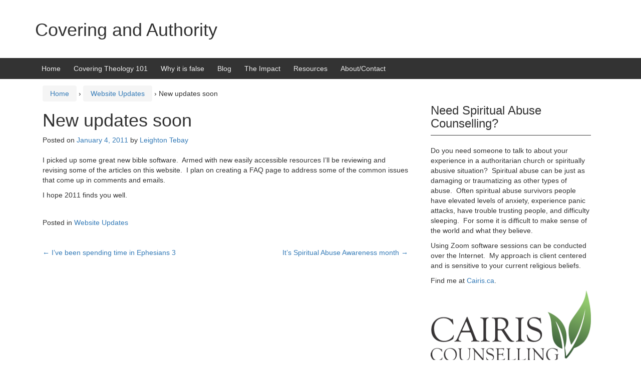

--- FILE ---
content_type: text/html; charset=UTF-8
request_url: https://coveringandauthority.com/2011/01/new-updates-soon/
body_size: 12399
content:
<!DOCTYPE html>
<!--[if IE 8 ]>
	<html class="no-js ie8" dir="ltr" lang="en-US" prefix="og: https://ogp.me/ns#">
<![endif]-->
<!--[if IE 9 ]>
	<html class="no-js ie9" dir="ltr" lang="en-US" prefix="og: https://ogp.me/ns#">
<![endif]-->
<!--[if gt IE 9]><!-->
<html dir="ltr" lang="en-US" prefix="og: https://ogp.me/ns#"><!--<![endif]-->
	<head>
				<meta charset="UTF-8">
		<meta name="viewport" content="width=device-width, initial-scale=1">
		<meta http-equiv="X-UA-Compatible" content="IE=9; IE=8; IE=7; IE=EDGE" /> 

		<link rel="profile" href="http://gmpg.org/xfn/11">
		<link rel="pingback" href="https://coveringandauthority.com/xmlrpc.php">
		
		<title>New updates soon | Covering and Authority</title>

		<!-- All in One SEO 4.9.3 - aioseo.com -->
	<meta name="description" content="I picked up some great new bible software. Armed with new easily accessible resources I&#039;ll be reviewing and revising some of the articles on this website. I plan on creating a FAQ page to address some of the common issues that come up in comments and emails. I hope 2011 finds you well." />
	<meta name="robots" content="max-image-preview:large" />
	<meta name="author" content="Leighton Tebay"/>
	<link rel="canonical" href="https://coveringandauthority.com/2011/01/new-updates-soon/" />
	<meta name="generator" content="All in One SEO (AIOSEO) 4.9.3" />
		<meta property="og:locale" content="en_US" />
		<meta property="og:site_name" content="Covering and Authority |" />
		<meta property="og:type" content="article" />
		<meta property="og:title" content="New updates soon | Covering and Authority" />
		<meta property="og:description" content="I picked up some great new bible software. Armed with new easily accessible resources I&#039;ll be reviewing and revising some of the articles on this website. I plan on creating a FAQ page to address some of the common issues that come up in comments and emails. I hope 2011 finds you well." />
		<meta property="og:url" content="https://coveringandauthority.com/2011/01/new-updates-soon/" />
		<meta property="article:published_time" content="2011-01-04T23:47:05+00:00" />
		<meta property="article:modified_time" content="2011-01-04T23:47:05+00:00" />
		<meta name="twitter:card" content="summary" />
		<meta name="twitter:title" content="New updates soon | Covering and Authority" />
		<meta name="twitter:description" content="I picked up some great new bible software. Armed with new easily accessible resources I&#039;ll be reviewing and revising some of the articles on this website. I plan on creating a FAQ page to address some of the common issues that come up in comments and emails. I hope 2011 finds you well." />
		<script type="application/ld+json" class="aioseo-schema">
			{"@context":"https:\/\/schema.org","@graph":[{"@type":"Article","@id":"https:\/\/coveringandauthority.com\/2011\/01\/new-updates-soon\/#article","name":"New updates soon | Covering and Authority","headline":"New updates soon","author":{"@id":"https:\/\/coveringandauthority.com\/author\/admin_ltebay\/#author"},"publisher":{"@id":"https:\/\/coveringandauthority.com\/#organization"},"datePublished":"2011-01-04T23:47:05+00:00","dateModified":"2011-01-04T23:47:05+00:00","inLanguage":"en-US","mainEntityOfPage":{"@id":"https:\/\/coveringandauthority.com\/2011\/01\/new-updates-soon\/#webpage"},"isPartOf":{"@id":"https:\/\/coveringandauthority.com\/2011\/01\/new-updates-soon\/#webpage"},"articleSection":"Website Updates"},{"@type":"BreadcrumbList","@id":"https:\/\/coveringandauthority.com\/2011\/01\/new-updates-soon\/#breadcrumblist","itemListElement":[{"@type":"ListItem","@id":"https:\/\/coveringandauthority.com#listItem","position":1,"name":"Home","item":"https:\/\/coveringandauthority.com","nextItem":{"@type":"ListItem","@id":"https:\/\/coveringandauthority.com\/category\/website-updates\/#listItem","name":"Website Updates"}},{"@type":"ListItem","@id":"https:\/\/coveringandauthority.com\/category\/website-updates\/#listItem","position":2,"name":"Website Updates","item":"https:\/\/coveringandauthority.com\/category\/website-updates\/","nextItem":{"@type":"ListItem","@id":"https:\/\/coveringandauthority.com\/2011\/01\/new-updates-soon\/#listItem","name":"New updates soon"},"previousItem":{"@type":"ListItem","@id":"https:\/\/coveringandauthority.com#listItem","name":"Home"}},{"@type":"ListItem","@id":"https:\/\/coveringandauthority.com\/2011\/01\/new-updates-soon\/#listItem","position":3,"name":"New updates soon","previousItem":{"@type":"ListItem","@id":"https:\/\/coveringandauthority.com\/category\/website-updates\/#listItem","name":"Website Updates"}}]},{"@type":"Organization","@id":"https:\/\/coveringandauthority.com\/#organization","name":"Covering and Authority","url":"https:\/\/coveringandauthority.com\/"},{"@type":"Person","@id":"https:\/\/coveringandauthority.com\/author\/admin_ltebay\/#author","url":"https:\/\/coveringandauthority.com\/author\/admin_ltebay\/","name":"Leighton Tebay","image":{"@type":"ImageObject","@id":"https:\/\/coveringandauthority.com\/2011\/01\/new-updates-soon\/#authorImage","url":"https:\/\/secure.gravatar.com\/avatar\/55dc84dcc1ca6229997bf188983a4414?s=96&d=mm&r=g","width":96,"height":96,"caption":"Leighton Tebay"}},{"@type":"WebPage","@id":"https:\/\/coveringandauthority.com\/2011\/01\/new-updates-soon\/#webpage","url":"https:\/\/coveringandauthority.com\/2011\/01\/new-updates-soon\/","name":"New updates soon | Covering and Authority","description":"I picked up some great new bible software. Armed with new easily accessible resources I'll be reviewing and revising some of the articles on this website. I plan on creating a FAQ page to address some of the common issues that come up in comments and emails. I hope 2011 finds you well.","inLanguage":"en-US","isPartOf":{"@id":"https:\/\/coveringandauthority.com\/#website"},"breadcrumb":{"@id":"https:\/\/coveringandauthority.com\/2011\/01\/new-updates-soon\/#breadcrumblist"},"author":{"@id":"https:\/\/coveringandauthority.com\/author\/admin_ltebay\/#author"},"creator":{"@id":"https:\/\/coveringandauthority.com\/author\/admin_ltebay\/#author"},"datePublished":"2011-01-04T23:47:05+00:00","dateModified":"2011-01-04T23:47:05+00:00"},{"@type":"WebSite","@id":"https:\/\/coveringandauthority.com\/#website","url":"https:\/\/coveringandauthority.com\/","name":"Covering and Authority","inLanguage":"en-US","publisher":{"@id":"https:\/\/coveringandauthority.com\/#organization"}}]}
		</script>
		<!-- All in One SEO -->

<link rel="alternate" type="application/rss+xml" title="Covering and Authority &raquo; Feed" href="https://coveringandauthority.com/feed/" />
<script type="text/javascript">
window._wpemojiSettings = {"baseUrl":"https:\/\/s.w.org\/images\/core\/emoji\/14.0.0\/72x72\/","ext":".png","svgUrl":"https:\/\/s.w.org\/images\/core\/emoji\/14.0.0\/svg\/","svgExt":".svg","source":{"concatemoji":"https:\/\/coveringandauthority.com\/wp-includes\/js\/wp-emoji-release.min.js?ver=6.3.7"}};
/*! This file is auto-generated */
!function(i,n){var o,s,e;function c(e){try{var t={supportTests:e,timestamp:(new Date).valueOf()};sessionStorage.setItem(o,JSON.stringify(t))}catch(e){}}function p(e,t,n){e.clearRect(0,0,e.canvas.width,e.canvas.height),e.fillText(t,0,0);var t=new Uint32Array(e.getImageData(0,0,e.canvas.width,e.canvas.height).data),r=(e.clearRect(0,0,e.canvas.width,e.canvas.height),e.fillText(n,0,0),new Uint32Array(e.getImageData(0,0,e.canvas.width,e.canvas.height).data));return t.every(function(e,t){return e===r[t]})}function u(e,t,n){switch(t){case"flag":return n(e,"\ud83c\udff3\ufe0f\u200d\u26a7\ufe0f","\ud83c\udff3\ufe0f\u200b\u26a7\ufe0f")?!1:!n(e,"\ud83c\uddfa\ud83c\uddf3","\ud83c\uddfa\u200b\ud83c\uddf3")&&!n(e,"\ud83c\udff4\udb40\udc67\udb40\udc62\udb40\udc65\udb40\udc6e\udb40\udc67\udb40\udc7f","\ud83c\udff4\u200b\udb40\udc67\u200b\udb40\udc62\u200b\udb40\udc65\u200b\udb40\udc6e\u200b\udb40\udc67\u200b\udb40\udc7f");case"emoji":return!n(e,"\ud83e\udef1\ud83c\udffb\u200d\ud83e\udef2\ud83c\udfff","\ud83e\udef1\ud83c\udffb\u200b\ud83e\udef2\ud83c\udfff")}return!1}function f(e,t,n){var r="undefined"!=typeof WorkerGlobalScope&&self instanceof WorkerGlobalScope?new OffscreenCanvas(300,150):i.createElement("canvas"),a=r.getContext("2d",{willReadFrequently:!0}),o=(a.textBaseline="top",a.font="600 32px Arial",{});return e.forEach(function(e){o[e]=t(a,e,n)}),o}function t(e){var t=i.createElement("script");t.src=e,t.defer=!0,i.head.appendChild(t)}"undefined"!=typeof Promise&&(o="wpEmojiSettingsSupports",s=["flag","emoji"],n.supports={everything:!0,everythingExceptFlag:!0},e=new Promise(function(e){i.addEventListener("DOMContentLoaded",e,{once:!0})}),new Promise(function(t){var n=function(){try{var e=JSON.parse(sessionStorage.getItem(o));if("object"==typeof e&&"number"==typeof e.timestamp&&(new Date).valueOf()<e.timestamp+604800&&"object"==typeof e.supportTests)return e.supportTests}catch(e){}return null}();if(!n){if("undefined"!=typeof Worker&&"undefined"!=typeof OffscreenCanvas&&"undefined"!=typeof URL&&URL.createObjectURL&&"undefined"!=typeof Blob)try{var e="postMessage("+f.toString()+"("+[JSON.stringify(s),u.toString(),p.toString()].join(",")+"));",r=new Blob([e],{type:"text/javascript"}),a=new Worker(URL.createObjectURL(r),{name:"wpTestEmojiSupports"});return void(a.onmessage=function(e){c(n=e.data),a.terminate(),t(n)})}catch(e){}c(n=f(s,u,p))}t(n)}).then(function(e){for(var t in e)n.supports[t]=e[t],n.supports.everything=n.supports.everything&&n.supports[t],"flag"!==t&&(n.supports.everythingExceptFlag=n.supports.everythingExceptFlag&&n.supports[t]);n.supports.everythingExceptFlag=n.supports.everythingExceptFlag&&!n.supports.flag,n.DOMReady=!1,n.readyCallback=function(){n.DOMReady=!0}}).then(function(){return e}).then(function(){var e;n.supports.everything||(n.readyCallback(),(e=n.source||{}).concatemoji?t(e.concatemoji):e.wpemoji&&e.twemoji&&(t(e.twemoji),t(e.wpemoji)))}))}((window,document),window._wpemojiSettings);
</script>
<style type="text/css">
img.wp-smiley,
img.emoji {
	display: inline !important;
	border: none !important;
	box-shadow: none !important;
	height: 1em !important;
	width: 1em !important;
	margin: 0 0.07em !important;
	vertical-align: -0.1em !important;
	background: none !important;
	padding: 0 !important;
}
</style>
	
<link rel='stylesheet' id='wp-block-library-css' href='https://coveringandauthority.com/wp-includes/css/dist/block-library/style.min.css?ver=6.3.7' type='text/css' media='all' />
<link rel='stylesheet' id='aioseo/css/src/vue/standalone/blocks/table-of-contents/global.scss-css' href='https://coveringandauthority.com/wp-content/plugins/all-in-one-seo-pack/dist/Lite/assets/css/table-of-contents/global.e90f6d47.css?ver=4.9.3' type='text/css' media='all' />
<style id='classic-theme-styles-inline-css' type='text/css'>
/*! This file is auto-generated */
.wp-block-button__link{color:#fff;background-color:#32373c;border-radius:9999px;box-shadow:none;text-decoration:none;padding:calc(.667em + 2px) calc(1.333em + 2px);font-size:1.125em}.wp-block-file__button{background:#32373c;color:#fff;text-decoration:none}
</style>
<style id='global-styles-inline-css' type='text/css'>
body{--wp--preset--color--black: #000000;--wp--preset--color--cyan-bluish-gray: #abb8c3;--wp--preset--color--white: #ffffff;--wp--preset--color--pale-pink: #f78da7;--wp--preset--color--vivid-red: #cf2e2e;--wp--preset--color--luminous-vivid-orange: #ff6900;--wp--preset--color--luminous-vivid-amber: #fcb900;--wp--preset--color--light-green-cyan: #7bdcb5;--wp--preset--color--vivid-green-cyan: #00d084;--wp--preset--color--pale-cyan-blue: #8ed1fc;--wp--preset--color--vivid-cyan-blue: #0693e3;--wp--preset--color--vivid-purple: #9b51e0;--wp--preset--gradient--vivid-cyan-blue-to-vivid-purple: linear-gradient(135deg,rgba(6,147,227,1) 0%,rgb(155,81,224) 100%);--wp--preset--gradient--light-green-cyan-to-vivid-green-cyan: linear-gradient(135deg,rgb(122,220,180) 0%,rgb(0,208,130) 100%);--wp--preset--gradient--luminous-vivid-amber-to-luminous-vivid-orange: linear-gradient(135deg,rgba(252,185,0,1) 0%,rgba(255,105,0,1) 100%);--wp--preset--gradient--luminous-vivid-orange-to-vivid-red: linear-gradient(135deg,rgba(255,105,0,1) 0%,rgb(207,46,46) 100%);--wp--preset--gradient--very-light-gray-to-cyan-bluish-gray: linear-gradient(135deg,rgb(238,238,238) 0%,rgb(169,184,195) 100%);--wp--preset--gradient--cool-to-warm-spectrum: linear-gradient(135deg,rgb(74,234,220) 0%,rgb(151,120,209) 20%,rgb(207,42,186) 40%,rgb(238,44,130) 60%,rgb(251,105,98) 80%,rgb(254,248,76) 100%);--wp--preset--gradient--blush-light-purple: linear-gradient(135deg,rgb(255,206,236) 0%,rgb(152,150,240) 100%);--wp--preset--gradient--blush-bordeaux: linear-gradient(135deg,rgb(254,205,165) 0%,rgb(254,45,45) 50%,rgb(107,0,62) 100%);--wp--preset--gradient--luminous-dusk: linear-gradient(135deg,rgb(255,203,112) 0%,rgb(199,81,192) 50%,rgb(65,88,208) 100%);--wp--preset--gradient--pale-ocean: linear-gradient(135deg,rgb(255,245,203) 0%,rgb(182,227,212) 50%,rgb(51,167,181) 100%);--wp--preset--gradient--electric-grass: linear-gradient(135deg,rgb(202,248,128) 0%,rgb(113,206,126) 100%);--wp--preset--gradient--midnight: linear-gradient(135deg,rgb(2,3,129) 0%,rgb(40,116,252) 100%);--wp--preset--font-size--small: 13px;--wp--preset--font-size--medium: 20px;--wp--preset--font-size--large: 36px;--wp--preset--font-size--x-large: 42px;--wp--preset--spacing--20: 0.44rem;--wp--preset--spacing--30: 0.67rem;--wp--preset--spacing--40: 1rem;--wp--preset--spacing--50: 1.5rem;--wp--preset--spacing--60: 2.25rem;--wp--preset--spacing--70: 3.38rem;--wp--preset--spacing--80: 5.06rem;--wp--preset--shadow--natural: 6px 6px 9px rgba(0, 0, 0, 0.2);--wp--preset--shadow--deep: 12px 12px 50px rgba(0, 0, 0, 0.4);--wp--preset--shadow--sharp: 6px 6px 0px rgba(0, 0, 0, 0.2);--wp--preset--shadow--outlined: 6px 6px 0px -3px rgba(255, 255, 255, 1), 6px 6px rgba(0, 0, 0, 1);--wp--preset--shadow--crisp: 6px 6px 0px rgba(0, 0, 0, 1);}:where(.is-layout-flex){gap: 0.5em;}:where(.is-layout-grid){gap: 0.5em;}body .is-layout-flow > .alignleft{float: left;margin-inline-start: 0;margin-inline-end: 2em;}body .is-layout-flow > .alignright{float: right;margin-inline-start: 2em;margin-inline-end: 0;}body .is-layout-flow > .aligncenter{margin-left: auto !important;margin-right: auto !important;}body .is-layout-constrained > .alignleft{float: left;margin-inline-start: 0;margin-inline-end: 2em;}body .is-layout-constrained > .alignright{float: right;margin-inline-start: 2em;margin-inline-end: 0;}body .is-layout-constrained > .aligncenter{margin-left: auto !important;margin-right: auto !important;}body .is-layout-constrained > :where(:not(.alignleft):not(.alignright):not(.alignfull)){max-width: var(--wp--style--global--content-size);margin-left: auto !important;margin-right: auto !important;}body .is-layout-constrained > .alignwide{max-width: var(--wp--style--global--wide-size);}body .is-layout-flex{display: flex;}body .is-layout-flex{flex-wrap: wrap;align-items: center;}body .is-layout-flex > *{margin: 0;}body .is-layout-grid{display: grid;}body .is-layout-grid > *{margin: 0;}:where(.wp-block-columns.is-layout-flex){gap: 2em;}:where(.wp-block-columns.is-layout-grid){gap: 2em;}:where(.wp-block-post-template.is-layout-flex){gap: 1.25em;}:where(.wp-block-post-template.is-layout-grid){gap: 1.25em;}.has-black-color{color: var(--wp--preset--color--black) !important;}.has-cyan-bluish-gray-color{color: var(--wp--preset--color--cyan-bluish-gray) !important;}.has-white-color{color: var(--wp--preset--color--white) !important;}.has-pale-pink-color{color: var(--wp--preset--color--pale-pink) !important;}.has-vivid-red-color{color: var(--wp--preset--color--vivid-red) !important;}.has-luminous-vivid-orange-color{color: var(--wp--preset--color--luminous-vivid-orange) !important;}.has-luminous-vivid-amber-color{color: var(--wp--preset--color--luminous-vivid-amber) !important;}.has-light-green-cyan-color{color: var(--wp--preset--color--light-green-cyan) !important;}.has-vivid-green-cyan-color{color: var(--wp--preset--color--vivid-green-cyan) !important;}.has-pale-cyan-blue-color{color: var(--wp--preset--color--pale-cyan-blue) !important;}.has-vivid-cyan-blue-color{color: var(--wp--preset--color--vivid-cyan-blue) !important;}.has-vivid-purple-color{color: var(--wp--preset--color--vivid-purple) !important;}.has-black-background-color{background-color: var(--wp--preset--color--black) !important;}.has-cyan-bluish-gray-background-color{background-color: var(--wp--preset--color--cyan-bluish-gray) !important;}.has-white-background-color{background-color: var(--wp--preset--color--white) !important;}.has-pale-pink-background-color{background-color: var(--wp--preset--color--pale-pink) !important;}.has-vivid-red-background-color{background-color: var(--wp--preset--color--vivid-red) !important;}.has-luminous-vivid-orange-background-color{background-color: var(--wp--preset--color--luminous-vivid-orange) !important;}.has-luminous-vivid-amber-background-color{background-color: var(--wp--preset--color--luminous-vivid-amber) !important;}.has-light-green-cyan-background-color{background-color: var(--wp--preset--color--light-green-cyan) !important;}.has-vivid-green-cyan-background-color{background-color: var(--wp--preset--color--vivid-green-cyan) !important;}.has-pale-cyan-blue-background-color{background-color: var(--wp--preset--color--pale-cyan-blue) !important;}.has-vivid-cyan-blue-background-color{background-color: var(--wp--preset--color--vivid-cyan-blue) !important;}.has-vivid-purple-background-color{background-color: var(--wp--preset--color--vivid-purple) !important;}.has-black-border-color{border-color: var(--wp--preset--color--black) !important;}.has-cyan-bluish-gray-border-color{border-color: var(--wp--preset--color--cyan-bluish-gray) !important;}.has-white-border-color{border-color: var(--wp--preset--color--white) !important;}.has-pale-pink-border-color{border-color: var(--wp--preset--color--pale-pink) !important;}.has-vivid-red-border-color{border-color: var(--wp--preset--color--vivid-red) !important;}.has-luminous-vivid-orange-border-color{border-color: var(--wp--preset--color--luminous-vivid-orange) !important;}.has-luminous-vivid-amber-border-color{border-color: var(--wp--preset--color--luminous-vivid-amber) !important;}.has-light-green-cyan-border-color{border-color: var(--wp--preset--color--light-green-cyan) !important;}.has-vivid-green-cyan-border-color{border-color: var(--wp--preset--color--vivid-green-cyan) !important;}.has-pale-cyan-blue-border-color{border-color: var(--wp--preset--color--pale-cyan-blue) !important;}.has-vivid-cyan-blue-border-color{border-color: var(--wp--preset--color--vivid-cyan-blue) !important;}.has-vivid-purple-border-color{border-color: var(--wp--preset--color--vivid-purple) !important;}.has-vivid-cyan-blue-to-vivid-purple-gradient-background{background: var(--wp--preset--gradient--vivid-cyan-blue-to-vivid-purple) !important;}.has-light-green-cyan-to-vivid-green-cyan-gradient-background{background: var(--wp--preset--gradient--light-green-cyan-to-vivid-green-cyan) !important;}.has-luminous-vivid-amber-to-luminous-vivid-orange-gradient-background{background: var(--wp--preset--gradient--luminous-vivid-amber-to-luminous-vivid-orange) !important;}.has-luminous-vivid-orange-to-vivid-red-gradient-background{background: var(--wp--preset--gradient--luminous-vivid-orange-to-vivid-red) !important;}.has-very-light-gray-to-cyan-bluish-gray-gradient-background{background: var(--wp--preset--gradient--very-light-gray-to-cyan-bluish-gray) !important;}.has-cool-to-warm-spectrum-gradient-background{background: var(--wp--preset--gradient--cool-to-warm-spectrum) !important;}.has-blush-light-purple-gradient-background{background: var(--wp--preset--gradient--blush-light-purple) !important;}.has-blush-bordeaux-gradient-background{background: var(--wp--preset--gradient--blush-bordeaux) !important;}.has-luminous-dusk-gradient-background{background: var(--wp--preset--gradient--luminous-dusk) !important;}.has-pale-ocean-gradient-background{background: var(--wp--preset--gradient--pale-ocean) !important;}.has-electric-grass-gradient-background{background: var(--wp--preset--gradient--electric-grass) !important;}.has-midnight-gradient-background{background: var(--wp--preset--gradient--midnight) !important;}.has-small-font-size{font-size: var(--wp--preset--font-size--small) !important;}.has-medium-font-size{font-size: var(--wp--preset--font-size--medium) !important;}.has-large-font-size{font-size: var(--wp--preset--font-size--large) !important;}.has-x-large-font-size{font-size: var(--wp--preset--font-size--x-large) !important;}
.wp-block-navigation a:where(:not(.wp-element-button)){color: inherit;}
:where(.wp-block-post-template.is-layout-flex){gap: 1.25em;}:where(.wp-block-post-template.is-layout-grid){gap: 1.25em;}
:where(.wp-block-columns.is-layout-flex){gap: 2em;}:where(.wp-block-columns.is-layout-grid){gap: 2em;}
.wp-block-pullquote{font-size: 1.5em;line-height: 1.6;}
</style>
<link rel='stylesheet' id='responsive-mobile-style-css' href='https://coveringandauthority.com/wp-content/themes/responsive-mobile/css/style.css?ver=1.15.1' type='text/css' media='all' />
<link rel='stylesheet' id='bootstrap-css' href='https://coveringandauthority.com/wp-content/themes/responsive-mobile/libraries/bootstrap/css/bootstrap.min.css?ver=6.3.7' type='text/css' media='all' />
<script type='text/javascript' src='https://coveringandauthority.com/wp-includes/js/jquery/jquery.min.js?ver=3.7.0' id='jquery-core-js'></script>
<script type='text/javascript' src='https://coveringandauthority.com/wp-includes/js/jquery/jquery-migrate.min.js?ver=3.4.1' id='jquery-migrate-js'></script>
<script type='text/javascript' src='https://coveringandauthority.com/wp-content/themes/responsive-mobile/libraries/bootstrap/js/bootstrap.min.js?ver=6.3.7' id='bootstrap-js-js'></script>
<link rel="https://api.w.org/" href="https://coveringandauthority.com/wp-json/" /><link rel="alternate" type="application/json" href="https://coveringandauthority.com/wp-json/wp/v2/posts/548" /><link rel="EditURI" type="application/rsd+xml" title="RSD" href="https://coveringandauthority.com/xmlrpc.php?rsd" />
<meta name="generator" content="WordPress 6.3.7" />
<link rel='shortlink' href='https://coveringandauthority.com/?p=548' />
<link rel="alternate" type="application/json+oembed" href="https://coveringandauthority.com/wp-json/oembed/1.0/embed?url=https%3A%2F%2Fcoveringandauthority.com%2F2011%2F01%2Fnew-updates-soon%2F" />
<link rel="alternate" type="text/xml+oembed" href="https://coveringandauthority.com/wp-json/oembed/1.0/embed?url=https%3A%2F%2Fcoveringandauthority.com%2F2011%2F01%2Fnew-updates-soon%2F&#038;format=xml" />

		<!-- GA Google Analytics @ https://m0n.co/ga -->
		<script async src="https://www.googletagmanager.com/gtag/js?id=UA-16077038-3"></script>
		<script>
			window.dataLayer = window.dataLayer || [];
			function gtag(){dataLayer.push(arguments);}
			gtag('js', new Date());
			gtag('config', 'UA-16077038-3');
		</script>

	<meta name="generator" content="Elementor 3.27.7; features: additional_custom_breakpoints; settings: css_print_method-external, google_font-enabled, font_display-auto">
			<style>
				.e-con.e-parent:nth-of-type(n+4):not(.e-lazyloaded):not(.e-no-lazyload),
				.e-con.e-parent:nth-of-type(n+4):not(.e-lazyloaded):not(.e-no-lazyload) * {
					background-image: none !important;
				}
				@media screen and (max-height: 1024px) {
					.e-con.e-parent:nth-of-type(n+3):not(.e-lazyloaded):not(.e-no-lazyload),
					.e-con.e-parent:nth-of-type(n+3):not(.e-lazyloaded):not(.e-no-lazyload) * {
						background-image: none !important;
					}
				}
				@media screen and (max-height: 640px) {
					.e-con.e-parent:nth-of-type(n+2):not(.e-lazyloaded):not(.e-no-lazyload),
					.e-con.e-parent:nth-of-type(n+2):not(.e-lazyloaded):not(.e-no-lazyload) * {
						background-image: none !important;
					}
				}
			</style>
				</head>

<body class="post-template-default single single-post postid-548 single-format-standard default elementor-default elementor-kit-" itemscope="itemscope" itemtype="http://schema.org/WebPage">
<div id="container" class="site">
	<a class="skip-link screen-reader-text" href="#content">Skip to content</a>
	<a class="skip-link screen-reader-text" href="#main-navigation">Skip to main menu</a>
        <div id="header_section">
	<header id="header" class="container-full-width site-header" role="banner" itemscope="itemscope" itemtype="http://schema.org/WPHeader">
				<div class="container">
			<div class="header-row">
				<div id="site-branding">
							<div id="site-header-text">
							<div class="site-name" itemprop="headline">
					<a href="https://coveringandauthority.com/" rel="home" itemprop="url">Covering and Authority</a>
				</div>
				<div class="site-description" itemprop="description"></div>
					</div>
					</div>
				<div id="secondary-header">
									</div>
			</div>
		</div>

			</header><!-- #header -->

	<div id="main-menu-container" class="container-full-width">
		<div id="main-menu" class="container">
			<nav id="main-navigation" class="site-navigation" role="navigation" itemscope="itemscope" itemtype="http://schema.org/SiteNavigationElement">
				<div id="mobile-current-item">Menu</div>
				<button id="mobile-nav-button"><span class="accessibile-label">Mobile menu toggle</span></button>
				<div class="main-nav"><ul id="menu-top-menu" class="menu"><li id="menu-item-638" class="menu-item menu-item-type-post_type menu-item-object-page menu-item-home menu-item-638"><a href="https://coveringandauthority.com/">Home</a></li>
<li id="menu-item-639" class="menu-item menu-item-type-post_type menu-item-object-page menu-item-639"><a href="https://coveringandauthority.com/covering-theology-101/">Covering Theology 101</a></li>
<li id="menu-item-640" class="menu-item menu-item-type-post_type menu-item-object-page menu-item-640"><a href="https://coveringandauthority.com/why-it-is-false/">Why it is false</a></li>
<li id="menu-item-641" class="menu-item menu-item-type-post_type menu-item-object-page current_page_parent menu-item-641"><a href="https://coveringandauthority.com/blog/">Blog</a></li>
<li id="menu-item-642" class="menu-item menu-item-type-post_type menu-item-object-page menu-item-642"><a href="https://coveringandauthority.com/the-concerns/">The Impact</a></li>
<li id="menu-item-643" class="menu-item menu-item-type-post_type menu-item-object-page menu-item-643"><a href="https://coveringandauthority.com/resources/">Resources</a></li>
<li id="menu-item-644" class="menu-item menu-item-type-post_type menu-item-object-page menu-item-644"><a href="https://coveringandauthority.com/contact/">About/Contact</a></li>
</ul></div>			</nav><!-- #site-navigation -->
		</div><!-- #main-menu -->
	</div><!-- #main-menu-container -->
	<div id="sub-menu-container" class="container-full-width">
		<div id="sub-menu" class="container">
			<nav id="sub-navigation" class="site-navigation" role="navigation" itemscope="itemscope" itemtype="http://schema.org/SiteNavigationElement">
						</nav><!-- #site-navigation -->
		</div><!-- #sub-menu -->
	</div><!-- #sub-menu-container -->
        </div>
	<div id="wrapper" class="site-content container-full-width">

	<div id="content" class="content-area">
			<main id="main" class="site-main" role="main">

				<div class="breadcrumb-list" xmlns:v="http://rdf.data-vocabulary.org/#"><span class="breadcrumb" typeof="v:Breadcrumb"><a rel="v:url" property="v:title" href="https://coveringandauthority.com/">Home</a></span> <span class="chevron">&#8250;</span> <span class="breadcrumb" typeof="v:Breadcrumb"><a rel="v:url" property="v:title" href="https://coveringandauthority.com/category/website-updates/">Website Updates</a></span> <span class="chevron">&#8250;</span> <span class="breadcrumb-current">New updates soon</span></div>
				
					
<article id="post-548" class="post-548 post type-post status-publish format-standard hentry category-website-updates">
				
<header class="entry-header">
	<h1 class="entry-title post-title">New updates soon</h1>
			<div class="post-meta">
			<span class="meta-prep meta-prep-author posted">Posted on </span> <a href="https://coveringandauthority.com/2011/01/new-updates-soon/" title="11:47 pm" rel="bookmark"><time class="timestamp updated" itemprop="datePublished" datetime="2011-01-04T23:47:05+00:00">January 4, 2011</time></a><span class="byline"> by </span> <span class="author vcard" itemprop="author" itemscope="itemscope" itemtype="http://schema.org/Person"><a class="url fn n" href="https://coveringandauthority.com/author/admin_ltebay/" title="View all posts by Leighton Tebay" itemprop="url" rel="author"><span itemprop="name">Leighton Tebay</span></a></span>		</div><!-- .post-meta -->
	
</header><!-- .entry-header -->


	
	<div class="post-entry">
		<p>I picked up some great new bible software.  Armed with new easily accessible resources I&#8217;ll be reviewing and revising some of the articles on this website.  I plan on creating a FAQ page to address some of the common issues that come up in comments and emails.</p>
<p>I hope 2011 finds you well.</p>
			</div><!-- .post-entry -->
	
<footer class="post-data">
					<span class="cat-links">
			Posted in <a href="https://coveringandauthority.com/category/website-updates/">Website Updates</a>		</span><br/>
		
			
	<div class="entry-meta">
			</div><!-- .entry-meta -->
	</footer><!-- .post-data -->
	</article><!-- #post-## -->

							<nav class="navigation post-navigation" role="navigation">
			<h1 class="screen-reader-text">Post navigation</h1>

			<div class="nav-links">

				<div class="nav-previous"><a href="https://coveringandauthority.com/2010/08/ive-been-spending-time-in-ephesians-3/" rel="prev"><span class="meta-nav">&larr;</span> I&#8217;ve been spending time in Ephesians 3</a></div>
				<div class="nav-next"><a href="https://coveringandauthority.com/2011/01/its-spiritual-abuse-awareness-month/" rel="next">It&rsquo;s Spiritual Abuse Awareness month <span class="meta-nav">&rarr;</span></a></div>

			</div>
			<!-- .nav-links -->
		</nav><!-- .navigation -->
	
															
				
			</main><!-- #main -->

			
<div id="widgets" class="widget-area default-sidebar" role="complementary" itemscope="itemscope" itemtype="http://schema.org/WPSideBar">
		<div id="text-3" class="widget-wrapper widget_text"><div class="widget-title"><h3>Need Spiritual Abuse Counselling?</h3></div>			<div class="textwidget"><p>Do you need someone to talk to about your experience in a authoritarian church or spiritually abusive situation?  Spiritual abuse can be just as damaging or traumatizing as other types of abuse.  Often spiritual abuse survivors people have elevated levels of anxiety, experience panic attacks, have trouble trusting people, and difficulty sleeping.  For some it is difficult to make sense of the world and what they believe.</p>
<p>Using Zoom software sessions can be conducted over the Internet.  My approach is client centered and is sensitive to your current religious beliefs.</p>
<p>Find me at <a href="https://cairis.ca">Cairis.ca</a>.</p>
<p><a href="https://cairis.ca"><img fetchpriority="high" decoding="async" class="alignnone" src="http://coveringandauthority.com/wp-content/uploads/logo_sm.png" alt="" width="340" height="155" /></a></p>
</div>
		</div><div id="pages-2" class="widget-wrapper widget_pages"><div class="widget-title"><h3>Pages</h3></div>
			<ul>
				<li class="page_item page-item-271"><a href="https://coveringandauthority.com/contact/">About/Contact</a></li>
<li class="page_item page-item-421 current_page_parent"><a href="https://coveringandauthority.com/blog/">Blog</a></li>
<li class="page_item page-item-308"><a href="https://coveringandauthority.com/covering-theology-101/">Covering Theology 101</a></li>
<li class="page_item page-item-6 page_item_has_children"><a href="https://coveringandauthority.com/">Home</a>
<ul class='children'>
	<li class="page_item page-item-64 page_item_has_children"><a href="https://coveringandauthority.com/covering-and-apostolic-authority/difficult-questions-about-covering-and-authority/">Difficult questions about Covering and Authority</a>
	<ul class='children'>
		<li class="page_item page-item-593"><a href="https://coveringandauthority.com/covering-and-apostolic-authority/difficult-questions-about-covering-and-authority/am-i-more-like-paul-or-the-super-apostles/">Am I more like Paul or the super-apostles?</a></li>
		<li class="page_item page-item-47"><a href="https://coveringandauthority.com/covering-and-apostolic-authority/difficult-questions-about-covering-and-authority/are-all-church-leaders-appointed-by-god/">Are church leaders appointed by people or God?</a></li>
		<li class="page_item page-item-13"><a href="https://coveringandauthority.com/covering-and-apostolic-authority/difficult-questions-about-covering-and-authority/strong-hierarchies-undermine-true-accountability/">Does Covering Theology foster biblical accountability?</a></li>
		<li class="page_item page-item-183"><a href="https://coveringandauthority.com/covering-and-apostolic-authority/difficult-questions-about-covering-and-authority/does-god-judge-us-on-our-works-or-our-submission-to-authority/">Does God judge us on our fruit or our submission to authority?</a></li>
		<li class="page_item page-item-260"><a href="https://coveringandauthority.com/covering-and-apostolic-authority/difficult-questions-about-covering-and-authority/how-do-we-follow-gods-authority-as-a-church/">How do we follow God&rsquo;s authority as a Church?</a></li>
		<li class="page_item page-item-220"><a href="https://coveringandauthority.com/covering-and-apostolic-authority/difficult-questions-about-covering-and-authority/is-covering-theology-another-gospel/">Is covering theology another gospel?</a></li>
		<li class="page_item page-item-88"><a href="https://coveringandauthority.com/covering-and-apostolic-authority/difficult-questions-about-covering-and-authority/does-being-submitted-to-church-leaders-provide-me-with-spiritual-protection/">Is submission to church leaders necessary for spiritual protection?</a></li>
		<li class="page_item page-item-571"><a href="https://coveringandauthority.com/covering-and-apostolic-authority/difficult-questions-about-covering-and-authority/is-your-pastor-a-good-shepherd-in-the-model-of-christ/">Is your pastor a good shepherd in the model of Christ?</a></li>
		<li class="page_item page-item-624"><a href="https://coveringandauthority.com/covering-and-apostolic-authority/difficult-questions-about-covering-and-authority/must-we-submit-to-authority-to-have-authority/">Must we submit to authority to have authority?</a></li>
		<li class="page_item page-item-486"><a href="https://coveringandauthority.com/covering-and-apostolic-authority/difficult-questions-about-covering-and-authority/should-i-maintain-the-unity-of-the-body/">Should I maintain the unity of the body?</a></li>
		<li class="page_item page-item-38"><a href="https://coveringandauthority.com/covering-and-apostolic-authority/difficult-questions-about-covering-and-authority/suffering-under-authority/">Should I stay submitted to an authority that mistreats me?</a></li>
		<li class="page_item page-item-589"><a href="https://coveringandauthority.com/covering-and-apostolic-authority/difficult-questions-about-covering-and-authority/transformation-occurs-when-gods-power-is-displayed-through-weakness/">Should leaders be strong and authoritative or fragile and transparent?</a></li>
		<li class="page_item page-item-334"><a href="https://coveringandauthority.com/covering-and-apostolic-authority/difficult-questions-about-covering-and-authority/we-cannot-become-like-christ-if-we-are-not-free/">We cannot become like Christ if we are not free</a></li>
		<li class="page_item page-item-9"><a href="https://coveringandauthority.com/covering-and-apostolic-authority/difficult-questions-about-covering-and-authority/biblical-submission/">What is Biblical Submission?</a></li>
		<li class="page_item page-item-172"><a href="https://coveringandauthority.com/covering-and-apostolic-authority/difficult-questions-about-covering-and-authority/what-is-fear-of-the-lord-in-the-new-testament/">What is Fear of the Lord in the New Testament?</a></li>
		<li class="page_item page-item-579"><a href="https://coveringandauthority.com/covering-and-apostolic-authority/difficult-questions-about-covering-and-authority/what-is-gossip/">What is gossip?</a></li>
		<li class="page_item page-item-136"><a href="https://coveringandauthority.com/covering-and-apostolic-authority/difficult-questions-about-covering-and-authority/why-did-paul-have-authority-what-authority-did-he-have/">Why did Paul have authority? What authority did he have?</a></li>
	</ul>
</li>
	<li class="page_item page-item-52 page_item_has_children"><a href="https://coveringandauthority.com/covering-and-apostolic-authority/scriptures-downplayed-or-ignored-in-covering-theology/">Other important scriptures about submission and authority</a>
	<ul class='children'>
		<li class="page_item page-item-163"><a href="https://coveringandauthority.com/covering-and-apostolic-authority/scriptures-downplayed-or-ignored-in-covering-theology/1cor-1615-16/">1Cor 16:15-16</a></li>
		<li class="page_item page-item-240"><a href="https://coveringandauthority.com/covering-and-apostolic-authority/scriptures-downplayed-or-ignored-in-covering-theology/1pe-53/">1Pet 5:3</a></li>
		<li class="page_item page-item-350"><a href="https://coveringandauthority.com/covering-and-apostolic-authority/scriptures-downplayed-or-ignored-in-covering-theology/1sam-85-22/">1Sam 8:5-22</a></li>
		<li class="page_item page-item-245"><a href="https://coveringandauthority.com/covering-and-apostolic-authority/scriptures-downplayed-or-ignored-in-covering-theology/1tim-21-6/">1Tim 2:1-6</a></li>
		<li class="page_item page-item-251"><a href="https://coveringandauthority.com/covering-and-apostolic-authority/scriptures-downplayed-or-ignored-in-covering-theology/acts-413-20/">Acts 4:13-20</a></li>
		<li class="page_item page-item-432"><a href="https://coveringandauthority.com/covering-and-apostolic-authority/scriptures-downplayed-or-ignored-in-covering-theology/col-29-23-nlt/">Col 2:9-23 NLT</a></li>
		<li class="page_item page-item-448"><a href="https://coveringandauthority.com/covering-and-apostolic-authority/scriptures-downplayed-or-ignored-in-covering-theology/gal-11-not-from-men-nor-by-human-agency/">Gal 1:1</a></li>
		<li class="page_item page-item-99"><a href="https://coveringandauthority.com/covering-and-apostolic-authority/scriptures-downplayed-or-ignored-in-covering-theology/gal-2-acts-15-the-council-of-jerusalem/">Gal 2 : Paul&rsquo;s attitude towards leaders</a></li>
		<li class="page_item page-item-174"><a href="https://coveringandauthority.com/covering-and-apostolic-authority/scriptures-downplayed-or-ignored-in-covering-theology/galatians-5/">Galatians 5</a></li>
		<li class="page_item page-item-16"><a href="https://coveringandauthority.com/covering-and-apostolic-authority/scriptures-downplayed-or-ignored-in-covering-theology/mat-2020-28/">Mat 20:20-28</a></li>
		<li class="page_item page-item-17"><a href="https://coveringandauthority.com/covering-and-apostolic-authority/scriptures-downplayed-or-ignored-in-covering-theology/mat-231-12/">Mat 23:1-12</a></li>
		<li class="page_item page-item-481"><a href="https://coveringandauthority.com/covering-and-apostolic-authority/scriptures-downplayed-or-ignored-in-covering-theology/rev-224-28/">Rev 2:24-28</a></li>
	</ul>
</li>
	<li class="page_item page-item-51 page_item_has_children"><a href="https://coveringandauthority.com/covering-and-apostolic-authority/scriptures-used-in-covering-theology/">Scriptures used in Covering Theology</a>
	<ul class='children'>
		<li class="page_item page-item-7"><a href="https://coveringandauthority.com/covering-and-apostolic-authority/scriptures-used-in-covering-theology/1chronicles-1622/">1Chronicles 16:22</a></li>
		<li class="page_item page-item-14"><a href="https://coveringandauthority.com/covering-and-apostolic-authority/scriptures-used-in-covering-theology/1peter-213-14/">1Peter 2:13-14</a></li>
		<li class="page_item page-item-118"><a href="https://coveringandauthority.com/covering-and-apostolic-authority/scriptures-used-in-covering-theology/1sam-1522-23/">1Sam 15:22-23</a></li>
		<li class="page_item page-item-8"><a href="https://coveringandauthority.com/covering-and-apostolic-authority/scriptures-used-in-covering-theology/1samuel-24/">1Samuel 24</a></li>
		<li class="page_item page-item-111"><a href="https://coveringandauthority.com/covering-and-apostolic-authority/scriptures-used-in-covering-theology/2tim-28-13/">2Tim 2:8-13</a></li>
		<li class="page_item page-item-15"><a href="https://coveringandauthority.com/covering-and-apostolic-authority/scriptures-used-in-covering-theology/eph-48-16/">Eph 4:8-16</a></li>
		<li class="page_item page-item-11"><a href="https://coveringandauthority.com/covering-and-apostolic-authority/scriptures-used-in-covering-theology/heb-1317-obey-your-leaders-and-submit-to-them/">Heb 13:17</a></li>
		<li class="page_item page-item-597"><a href="https://coveringandauthority.com/covering-and-apostolic-authority/scriptures-used-in-covering-theology/understanding-hebrews-1317-in-context/">Hebrews 13:17 in context</a></li>
		<li class="page_item page-item-12"><a href="https://coveringandauthority.com/covering-and-apostolic-authority/scriptures-used-in-covering-theology/mat-85-10/">Matthew 8:5-10</a></li>
		<li class="page_item page-item-96"><a href="https://coveringandauthority.com/covering-and-apostolic-authority/scriptures-used-in-covering-theology/numbers-2323/">Numbers 23:23</a></li>
		<li class="page_item page-item-10"><a href="https://coveringandauthority.com/covering-and-apostolic-authority/scriptures-used-in-covering-theology/romans-13-1-7/">Romans 13: 1-7</a></li>
	</ul>
</li>
</ul>
</li>
<li class="page_item page-item-269"><a href="https://coveringandauthority.com/resources/">Resources</a></li>
<li class="page_item page-item-338"><a href="https://coveringandauthority.com/the-concerns/">The Impact</a></li>
<li class="page_item page-item-360"><a href="https://coveringandauthority.com/why-it-is-false/">Why it is false</a></li>
			</ul>

			</div><div id="search-2" class="widget-wrapper widget_search"><form role="search" method="get" class="search-form" action="https://coveringandauthority.com/">
				<label>
					<span class="screen-reader-text">Search for:</span>
					<input type="search" class="search-field" placeholder="Search &hellip;" value="" name="s" />
				</label>
				<input type="submit" class="search-submit" value="Search" />
			</form></div>	</div><!-- #default-sidebar -->
	</div><!-- #content -->

</div><!-- end of #wrapper -->
</div><!-- end of #container -->


<footer id="footer" class="site-footer" role="contentinfo" itemscope="itemscope" itemtype="http://schema.org/WPFooter">
		<div id="footer-wrapper">

		<div id="footer-widgets-container">
					</div><!-- #footer-widgets-container-->

		<div id="menu-social-container">
			<nav id="footer-menu-container">
							</nav><!-- #footer-menu -->
			<div id="social-icons-container">
				<ul class="social-icons"></ul><!-- .social-icons -->			</div><!-- #social-icons-container-->
		</div><!-- #menu-social-container -->

		
		<div id="footer-base">
			<div class="copyright">
				&copy; 2026 <a href="https://coveringandauthority.com/" title="Covering and Authority">Covering and Authority</a>			</div><!-- .copyright -->

			<div class="powered">
				<a href="http://cyberchimps.com/responsive-II/">Responsive II</a> powered by <a href="http://wordpress.org/">WordPress</a>			</div><!-- end .powered -->

			<div class="scroll-top">
				<a href="#scroll-top" title="scroll to top">&uarr;</a>
			</div><!-- .scroll-top -->
		</div><!-- #footer-base -->
	</div><!-- #footer-wrapper -->
	</footer><!-- #footer -->
			<script>
				const lazyloadRunObserver = () => {
					const lazyloadBackgrounds = document.querySelectorAll( `.e-con.e-parent:not(.e-lazyloaded)` );
					const lazyloadBackgroundObserver = new IntersectionObserver( ( entries ) => {
						entries.forEach( ( entry ) => {
							if ( entry.isIntersecting ) {
								let lazyloadBackground = entry.target;
								if( lazyloadBackground ) {
									lazyloadBackground.classList.add( 'e-lazyloaded' );
								}
								lazyloadBackgroundObserver.unobserve( entry.target );
							}
						});
					}, { rootMargin: '200px 0px 200px 0px' } );
					lazyloadBackgrounds.forEach( ( lazyloadBackground ) => {
						lazyloadBackgroundObserver.observe( lazyloadBackground );
					} );
				};
				const events = [
					'DOMContentLoaded',
					'elementor/lazyload/observe',
				];
				events.forEach( ( event ) => {
					document.addEventListener( event, lazyloadRunObserver );
				} );
			</script>
			<script type='text/javascript' src='https://coveringandauthority.com/wp-content/themes/responsive-mobile/js/responsive-scripts.min.js?ver=1.2.5' id='responsive-scripts-js'></script>
</body>
</html>


<!-- Page cached by LiteSpeed Cache 7.7 on 2026-01-18 22:32:37 -->